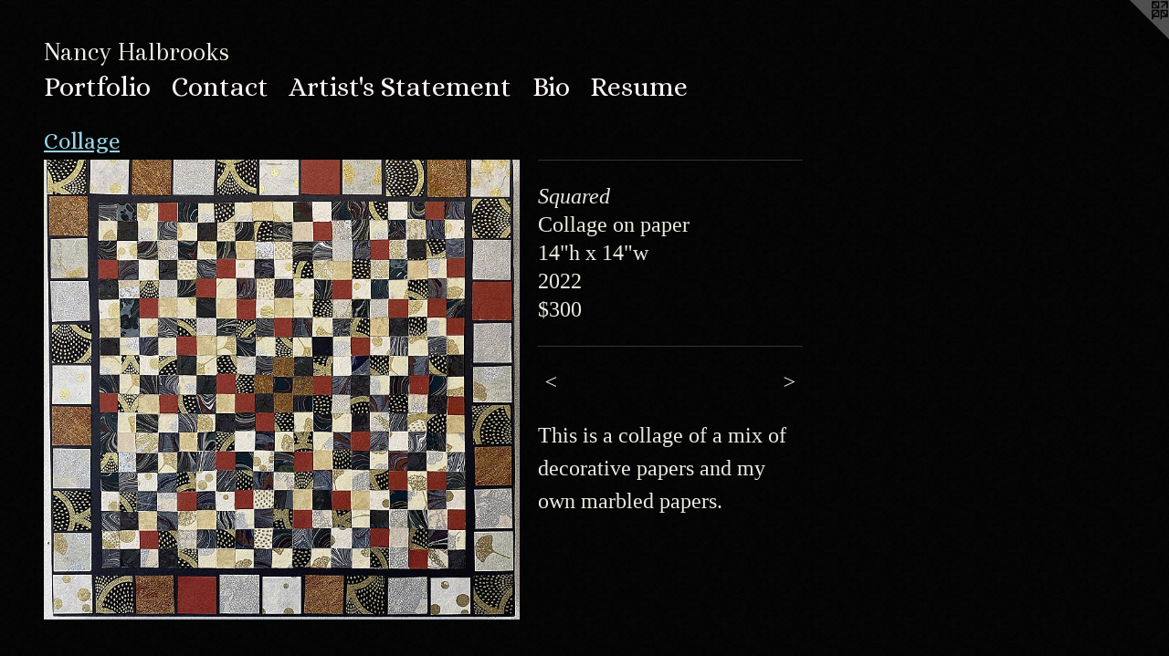

--- FILE ---
content_type: text/html;charset=utf-8
request_url: https://nancyhalbrooks.com/artwork/5072371-Squared.html
body_size: 3137
content:
<!doctype html><html class="no-js a-image mobile-title-align--center l-flowing has-mobile-menu-icon--left has-text-next-to-media p-artwork has-page-nav mobile-menu-align--center has-wall-text "><head><meta charset="utf-8" /><meta content="IE=edge" http-equiv="X-UA-Compatible" /><meta http-equiv="X-OPP-Site-Id" content="44827" /><meta http-equiv="X-OPP-Revision" content="242" /><meta http-equiv="X-OPP-Locke-Environment" content="production" /><meta http-equiv="X-OPP-Locke-Release" content="v0.0.141" /><title>Nancy Halbrooks</title><link rel="canonical" href="https://nancyhalbrooks.com/artwork/5072371-Squared.html" /><meta content="website" property="og:type" /><meta property="og:url" content="https://nancyhalbrooks.com/artwork/5072371-Squared.html" /><meta property="og:title" content="Squared" /><meta content="width=device-width, initial-scale=1" name="viewport" /><link type="text/css" rel="stylesheet" href="//cdnjs.cloudflare.com/ajax/libs/normalize/3.0.2/normalize.min.css" /><link type="text/css" rel="stylesheet" media="only all" href="//maxcdn.bootstrapcdn.com/font-awesome/4.3.0/css/font-awesome.min.css" /><link type="text/css" rel="stylesheet" media="not all and (min-device-width: 600px) and (min-device-height: 600px)" href="/release/locke/production/v0.0.141/css/small.css" /><link type="text/css" rel="stylesheet" media="only all and (min-device-width: 600px) and (min-device-height: 600px)" href="/release/locke/production/v0.0.141/css/large-flowing.css" /><link type="text/css" rel="stylesheet" media="not all and (min-device-width: 600px) and (min-device-height: 600px)" href="/r17301386070000000242/css/small-site.css" /><link type="text/css" rel="stylesheet" media="only all and (min-device-width: 600px) and (min-device-height: 600px)" href="/r17301386070000000242/css/large-site.css" /><link type="text/css" rel="stylesheet" media="only all and (min-device-width: 600px) and (min-device-height: 600px)" href="//fonts.googleapis.com/css?family=Alice:400" /><link type="text/css" rel="stylesheet" media="only all and (min-device-width: 600px) and (min-device-height: 600px)" href="//fonts.googleapis.com/css?family=Arapey:400" /><link type="text/css" rel="stylesheet" media="not all and (min-device-width: 600px) and (min-device-height: 600px)" href="//fonts.googleapis.com/css?family=Alice:400&amp;text=MENUHomePrtfliCnacAs%27%20SBRu" /><link type="text/css" rel="stylesheet" media="not all and (min-device-width: 600px) and (min-device-height: 600px)" href="//fonts.googleapis.com/css?family=Arapey:400&amp;text=Nancy%20Hlbroks" /><script>window.OPP = window.OPP || {};
OPP.modernMQ = 'only all';
OPP.smallMQ = 'not all and (min-device-width: 600px) and (min-device-height: 600px)';
OPP.largeMQ = 'only all and (min-device-width: 600px) and (min-device-height: 600px)';
OPP.downURI = '/x/8/2/7/44827/.down';
OPP.gracePeriodURI = '/x/8/2/7/44827/.grace_period';
OPP.imgL = function (img) {
  !window.lazySizes && img.onerror();
};
OPP.imgE = function (img) {
  img.onerror = img.onload = null;
  img.src = img.getAttribute('data-src');
  //img.srcset = img.getAttribute('data-srcset');
};</script><script src="/release/locke/production/v0.0.141/js/modernizr.js"></script><script src="/release/locke/production/v0.0.141/js/masonry.js"></script><script src="/release/locke/production/v0.0.141/js/respimage.js"></script><script src="/release/locke/production/v0.0.141/js/ls.aspectratio.js"></script><script src="/release/locke/production/v0.0.141/js/lazysizes.js"></script><script src="/release/locke/production/v0.0.141/js/large.js"></script><script src="/release/locke/production/v0.0.141/js/hammer.js"></script><script>if (!Modernizr.mq('only all')) { document.write('<link type="text/css" rel="stylesheet" href="/release/locke/production/v0.0.141/css/minimal.css">') }</script><style>.media-max-width {
  display: block;
}

@media (min-height: 1381px) {

  .media-max-width {
    max-width: 1000.0px;
  }

}

@media (max-height: 1381px) {

  .media-max-width {
    max-width: 72.38883143743537vh;
  }

}</style></head><body><a class=" logo hidden--small" href="http://otherpeoplespixels.com/ref/nancyhalbrooks.com" title="Website by OtherPeoplesPixels" target="_blank"></a><header id="header"><a class=" site-title" href="/home.html"><span class=" site-title-text u-break-word">Nancy Halbrooks</span><div class=" site-title-media"></div></a><a id="mobile-menu-icon" class="mobile-menu-icon hidden--no-js hidden--large"><svg viewBox="0 0 21 17" width="21" height="17" fill="currentColor"><rect x="0" y="0" width="21" height="3" rx="0"></rect><rect x="0" y="7" width="21" height="3" rx="0"></rect><rect x="0" y="14" width="21" height="3" rx="0"></rect></svg></a></header><nav class=" hidden--large"><ul class=" site-nav"><li class="nav-item nav-home "><a class="nav-link " href="/home.html">Home</a></li><li class="nav-item expanded nav-museum "><a class="nav-link " href="/section/320893.html">Portfolio</a><ul><li class="nav-gallery nav-item expanded "><a class="nav-link " href="/section/516172-Marbling%20Artwork.html">Marbling</a></li><li class="nav-gallery nav-item expanded "><a class="nav-link " href="/section/516174-French%20Cartonnage.html">Boxes</a></li><li class="nav-gallery nav-item expanded "><a class="selected nav-link " href="/section/516181-Collage.html">Collage</a></li><li class="nav-gallery nav-item expanded "><a class="nav-link " href="/section/516177-Book%20Art.html">Book Art</a></li><li class="nav-gallery nav-item expanded "><a class="nav-link " href="/section/516176-Cirque%20du%20Crows.html">Cirque</a></li><li class="nav-gallery nav-item expanded "><a class="nav-link " href="/section/320895-Drawings.html">Drawings</a></li></ul></li><li class="nav-item nav-contact "><a class="nav-link " href="/contact.html">Contact</a></li><li class="nav-item nav-pdf1 "><a target="_blank" class="nav-link " href="//img-cache.oppcdn.com/fixed/44827/assets/THSSxL0WWp9Ipqfi.pdf">Artist's Statement</a></li><li class="nav-item nav-pdf2 "><a target="_blank" class="nav-link " href="//img-cache.oppcdn.com/fixed/44827/assets/7wWCn0_vxyrSQZLR.pdf">Bio</a></li><li class="nav-pdf3 nav-item "><a target="_blank" class="nav-link " href="//img-cache.oppcdn.com/fixed/44827/assets/nnPzQMqB4jWPxse3.pdf">Resume</a></li></ul></nav><div class=" content"><nav class=" hidden--small" id="nav"><header><a class=" site-title" href="/home.html"><span class=" site-title-text u-break-word">Nancy Halbrooks</span><div class=" site-title-media"></div></a></header><ul class=" site-nav"><li class="nav-item nav-home "><a class="nav-link " href="/home.html">Home</a></li><li class="nav-item expanded nav-museum "><a class="nav-link " href="/section/320893.html">Portfolio</a><ul><li class="nav-gallery nav-item expanded "><a class="nav-link " href="/section/516172-Marbling%20Artwork.html">Marbling</a></li><li class="nav-gallery nav-item expanded "><a class="nav-link " href="/section/516174-French%20Cartonnage.html">Boxes</a></li><li class="nav-gallery nav-item expanded "><a class="selected nav-link " href="/section/516181-Collage.html">Collage</a></li><li class="nav-gallery nav-item expanded "><a class="nav-link " href="/section/516177-Book%20Art.html">Book Art</a></li><li class="nav-gallery nav-item expanded "><a class="nav-link " href="/section/516176-Cirque%20du%20Crows.html">Cirque</a></li><li class="nav-gallery nav-item expanded "><a class="nav-link " href="/section/320895-Drawings.html">Drawings</a></li></ul></li><li class="nav-item nav-contact "><a class="nav-link " href="/contact.html">Contact</a></li><li class="nav-item nav-pdf1 "><a target="_blank" class="nav-link " href="//img-cache.oppcdn.com/fixed/44827/assets/THSSxL0WWp9Ipqfi.pdf">Artist's Statement</a></li><li class="nav-item nav-pdf2 "><a target="_blank" class="nav-link " href="//img-cache.oppcdn.com/fixed/44827/assets/7wWCn0_vxyrSQZLR.pdf">Bio</a></li><li class="nav-pdf3 nav-item "><a target="_blank" class="nav-link " href="//img-cache.oppcdn.com/fixed/44827/assets/nnPzQMqB4jWPxse3.pdf">Resume</a></li></ul><footer><div class=" copyright">© Nancy Weymouth Halbrooks</div><div class=" credit"><a href="http://otherpeoplespixels.com/ref/nancyhalbrooks.com" target="_blank">Website by OtherPeoplesPixels</a></div></footer></nav><main id="main"><div class=" page clearfix media-max-width"><h1 class="parent-title title"><a href="/section/320893.html" class="root title-segment hidden--small">Portfolio</a><span class=" title-sep hidden--small"> &gt; </span><a class=" title-segment" href="/section/516181-Collage.html">Collage</a></h1><div class=" media-and-info"><div class=" page-media-wrapper media"><a class=" page-media" title="Squared" href="/artwork/5072576-Puzzled.html" id="media"><img data-aspectratio="1000/967" class="u-img " alt="Squared" src="//img-cache.oppcdn.com/fixed/44827/assets/WK64LWgAWy7nNUfo.jpg" srcset="//img-cache.oppcdn.com/img/v1.0/s:44827/t:QkxBTksrVEVYVCtIRVJF/p:12/g:tl/o:2.5/a:50/q:90/1000x967-WK64LWgAWy7nNUfo.jpg/1000x967/386dd93f6c2810f0194d11caface87fe.jpg 1000w,
//img-cache.oppcdn.com/img/v1.0/s:44827/t:QkxBTksrVEVYVCtIRVJF/p:12/g:tl/o:2.5/a:50/q:90/984x4096-WK64LWgAWy7nNUfo.jpg/984x951/20ba42159b199a0ab8ae2e6abaf950d3.jpg 984w,
//img-cache.oppcdn.com/img/v1.0/s:44827/t:QkxBTksrVEVYVCtIRVJF/p:12/g:tl/o:2.5/a:50/q:90/1640x830-WK64LWgAWy7nNUfo.jpg/858x830/b2c86ff710198c26f26cc2dfe8540103.jpg 858w,
//img-cache.oppcdn.com/img/v1.0/s:44827/t:QkxBTksrVEVYVCtIRVJF/p:12/g:tl/o:2.5/a:50/q:90/1400x720-WK64LWgAWy7nNUfo.jpg/744x720/33e6e365cb401cbd5facf5dadacfc4c6.jpg 744w,
//img-cache.oppcdn.com/img/v1.0/s:44827/t:QkxBTksrVEVYVCtIRVJF/p:12/g:tl/o:2.5/a:50/q:90/640x4096-WK64LWgAWy7nNUfo.jpg/640x618/c70d817bf9114bd2adc23dd86c10cf12.jpg 640w,
//img-cache.oppcdn.com/img/v1.0/s:44827/t:QkxBTksrVEVYVCtIRVJF/p:12/g:tl/o:2.5/a:50/q:90/984x588-WK64LWgAWy7nNUfo.jpg/608x588/ab4baad2cbf79b38c362cf4095f99f49.jpg 608w,
//img-cache.oppcdn.com/fixed/44827/assets/WK64LWgAWy7nNUfo.jpg 496w" sizes="(max-device-width: 599px) 100vw,
(max-device-height: 599px) 100vw,
(max-width: 496px) 496px,
(max-height: 480px) 496px,
(max-width: 608px) 608px,
(max-height: 588px) 608px,
(max-width: 640px) 640px,
(max-height: 618px) 640px,
(max-width: 744px) 744px,
(max-height: 720px) 744px,
(max-width: 858px) 858px,
(max-height: 830px) 858px,
(max-width: 984px) 984px,
(max-height: 951px) 984px,
1000px" /></a><a class=" zoom-corner" style="display: none" id="zoom-corner"><span class=" zoom-icon fa fa-search-plus"></span></a><div class="share-buttons a2a_kit social-icons hidden--small" data-a2a-title="Squared" data-a2a-url="https://nancyhalbrooks.com/artwork/5072371-Squared.html"></div></div><div class=" info border-color"><div class=" wall-text border-color"><div class=" wt-item wt-title">Squared</div><div class=" wt-item wt-media">Collage on paper</div><div class=" wt-item wt-dimensions">14"h x 14"w</div><div class=" wt-item wt-date">2022</div><div class=" wt-item wt-price">$300</div></div><div class=" page-nav hidden--small border-color clearfix"><a class=" prev" id="artwork-prev" href="/artwork/5072590-Woven.html">&lt; <span class=" m-hover-show">previous</span></a> <a class=" next" id="artwork-next" href="/artwork/5072576-Puzzled.html"><span class=" m-hover-show">next</span> &gt;</a></div></div></div><div class="description wordy t-multi-column u-columns-1 u-break-word border-color description-1 hr-before--small"><p>This is a collage of a mix of decorative papers and my own marbled papers.</p></div><div class="share-buttons a2a_kit social-icons hidden--large" data-a2a-title="Squared" data-a2a-url="https://nancyhalbrooks.com/artwork/5072371-Squared.html"></div></div></main></div><footer><div class=" copyright">© Nancy Weymouth Halbrooks</div><div class=" credit"><a href="http://otherpeoplespixels.com/ref/nancyhalbrooks.com" target="_blank">Website by OtherPeoplesPixels</a></div></footer><div class=" modal zoom-modal" style="display: none" id="zoom-modal"><style>@media (min-aspect-ratio: 1000/967) {

  .zoom-media {
    width: auto;
    max-height: 967px;
    height: 100%;
  }

}

@media (max-aspect-ratio: 1000/967) {

  .zoom-media {
    height: auto;
    max-width: 1000px;
    width: 100%;
  }

}
@supports (object-fit: contain) {
  img.zoom-media {
    object-fit: contain;
    width: 100%;
    height: 100%;
    max-width: 1000px;
    max-height: 967px;
  }
}</style><div class=" zoom-media-wrapper"><img onerror="OPP.imgE(this);" onload="OPP.imgL(this);" data-src="//img-cache.oppcdn.com/fixed/44827/assets/WK64LWgAWy7nNUfo.jpg" data-srcset="//img-cache.oppcdn.com/img/v1.0/s:44827/t:QkxBTksrVEVYVCtIRVJF/p:12/g:tl/o:2.5/a:50/q:90/1000x967-WK64LWgAWy7nNUfo.jpg/1000x967/386dd93f6c2810f0194d11caface87fe.jpg 1000w,
//img-cache.oppcdn.com/img/v1.0/s:44827/t:QkxBTksrVEVYVCtIRVJF/p:12/g:tl/o:2.5/a:50/q:90/984x4096-WK64LWgAWy7nNUfo.jpg/984x951/20ba42159b199a0ab8ae2e6abaf950d3.jpg 984w,
//img-cache.oppcdn.com/img/v1.0/s:44827/t:QkxBTksrVEVYVCtIRVJF/p:12/g:tl/o:2.5/a:50/q:90/1640x830-WK64LWgAWy7nNUfo.jpg/858x830/b2c86ff710198c26f26cc2dfe8540103.jpg 858w,
//img-cache.oppcdn.com/img/v1.0/s:44827/t:QkxBTksrVEVYVCtIRVJF/p:12/g:tl/o:2.5/a:50/q:90/1400x720-WK64LWgAWy7nNUfo.jpg/744x720/33e6e365cb401cbd5facf5dadacfc4c6.jpg 744w,
//img-cache.oppcdn.com/img/v1.0/s:44827/t:QkxBTksrVEVYVCtIRVJF/p:12/g:tl/o:2.5/a:50/q:90/640x4096-WK64LWgAWy7nNUfo.jpg/640x618/c70d817bf9114bd2adc23dd86c10cf12.jpg 640w,
//img-cache.oppcdn.com/img/v1.0/s:44827/t:QkxBTksrVEVYVCtIRVJF/p:12/g:tl/o:2.5/a:50/q:90/984x588-WK64LWgAWy7nNUfo.jpg/608x588/ab4baad2cbf79b38c362cf4095f99f49.jpg 608w,
//img-cache.oppcdn.com/fixed/44827/assets/WK64LWgAWy7nNUfo.jpg 496w" data-sizes="(max-device-width: 599px) 100vw,
(max-device-height: 599px) 100vw,
(max-width: 496px) 496px,
(max-height: 480px) 496px,
(max-width: 608px) 608px,
(max-height: 588px) 608px,
(max-width: 640px) 640px,
(max-height: 618px) 640px,
(max-width: 744px) 744px,
(max-height: 720px) 744px,
(max-width: 858px) 858px,
(max-height: 830px) 858px,
(max-width: 984px) 984px,
(max-height: 951px) 984px,
1000px" class="zoom-media lazyload hidden--no-js " alt="Squared" /><noscript><img class="zoom-media " alt="Squared" src="//img-cache.oppcdn.com/fixed/44827/assets/WK64LWgAWy7nNUfo.jpg" /></noscript></div></div><div class=" offline"></div><script src="/release/locke/production/v0.0.141/js/small.js"></script><script src="/release/locke/production/v0.0.141/js/artwork.js"></script><script>window.oppa=window.oppa||function(){(oppa.q=oppa.q||[]).push(arguments)};oppa('config','pathname','production/v0.0.141/44827');oppa('set','g','true');oppa('set','l','flowing');oppa('set','p','artwork');oppa('set','a','image');oppa('rect','m','media','');oppa('send');</script><script async="" src="/release/locke/production/v0.0.141/js/analytics.js"></script><script src="https://otherpeoplespixels.com/static/enable-preview.js"></script></body></html>

--- FILE ---
content_type: text/css;charset=utf-8
request_url: https://nancyhalbrooks.com/r17301386070000000242/css/large-site.css
body_size: 579
content:
body {
  background-color: #050505;
  font-weight: normal;
  font-style: normal;
  font-family: "Palatino Linotype", "Book Antiqua3", "Palatino", serif;
}

body {
  color: #EBEBE1;
}

main a {
  color: #58E2E9;
}

main a:hover {
  text-decoration: underline;
  color: #2bdae3;
}

main a:visited {
  color: #2bdae3;
}

.site-title, .mobile-menu-icon {
  color: #F5F3E6;
}

.site-nav, .mobile-menu-link, nav:before, nav:after {
  color: #FBF4F4;
}

.site-nav a {
  color: #FBF4F4;
}

.site-nav a:hover {
  text-decoration: none;
  color: #edcfcf;
}

.site-nav a:visited {
  color: #FBF4F4;
}

.site-nav a.selected {
  color: #edcfcf;
}

.site-nav:hover a.selected {
  color: #FBF4F4;
}

footer {
  color: #ef2e2e;
}

footer a {
  color: #58E2E9;
}

footer a:hover {
  text-decoration: underline;
  color: #2bdae3;
}

footer a:visited {
  color: #2bdae3;
}

.title, .news-item-title, .flex-page-title {
  color: #99D4E7;
}

.title a {
  color: #99D4E7;
}

.title a:hover {
  text-decoration: none;
  color: #70c3dd;
}

.title a:visited {
  color: #99D4E7;
}

.hr, .hr-before:before, .hr-after:after, .hr-before--small:before, .hr-before--large:before, .hr-after--small:after, .hr-after--large:after {
  border-top-color: #999967;
}

.button {
  background: #58E2E9;
  color: #050505;
}

.social-icon {
  background-color: #EBEBE1;
  color: #050505;
}

.welcome-modal {
  background-color: #050505;
}

.share-button .social-icon {
  color: #EBEBE1;
}

body {
  background-image: url(//static.otherpeoplespixels.com/images/backgrounds/cream_dust-black.png);
}

.welcome-modal {
  background-image: url(//static.otherpeoplespixels.com/images/backgrounds/cream_dust-black.png);
}

.site-title {
  font-family: "Arapey", sans-serif;
  font-style: normal;
  font-weight: 400;
}

.site-nav {
  font-family: "Alice", sans-serif;
  font-style: normal;
  font-weight: 400;
}

.section-title, .parent-title, .news-item-title, .link-name, .preview-placeholder, .preview-image, .flex-page-title {
  font-family: "Alice", sans-serif;
  font-style: normal;
  font-weight: 400;
}

body {
  font-size: 24px;
}

.site-title {
  font-size: 30px;
}

.site-nav {
  font-size: 30px;
}

.title, .news-item-title, .link-name, .flex-page-title {
  font-size: 25px;
}

.border-color {
  border-color: hsla(60, 20%, 90.196075%, 0.2);
}

.p-artwork .page-nav a {
  color: #EBEBE1;
}

.p-artwork .page-nav a:hover {
  text-decoration: none;
  color: #EBEBE1;
}

.p-artwork .page-nav a:visited {
  color: #EBEBE1;
}

.wordy {
  text-align: left;
}

--- FILE ---
content_type: text/css;charset=utf-8
request_url: https://nancyhalbrooks.com/r17301386070000000242/css/small-site.css
body_size: 392
content:
body {
  background-color: #050505;
  font-weight: normal;
  font-style: normal;
  font-family: "Palatino Linotype", "Book Antiqua3", "Palatino", serif;
}

body {
  color: #EBEBE1;
}

main a {
  color: #58E2E9;
}

main a:hover {
  text-decoration: underline;
  color: #2bdae3;
}

main a:visited {
  color: #2bdae3;
}

.site-title, .mobile-menu-icon {
  color: #F5F3E6;
}

.site-nav, .mobile-menu-link, nav:before, nav:after {
  color: #FBF4F4;
}

.site-nav a {
  color: #FBF4F4;
}

.site-nav a:hover {
  text-decoration: none;
  color: #edcfcf;
}

.site-nav a:visited {
  color: #FBF4F4;
}

.site-nav a.selected {
  color: #edcfcf;
}

.site-nav:hover a.selected {
  color: #FBF4F4;
}

footer {
  color: #ef2e2e;
}

footer a {
  color: #58E2E9;
}

footer a:hover {
  text-decoration: underline;
  color: #2bdae3;
}

footer a:visited {
  color: #2bdae3;
}

.title, .news-item-title, .flex-page-title {
  color: #99D4E7;
}

.title a {
  color: #99D4E7;
}

.title a:hover {
  text-decoration: none;
  color: #70c3dd;
}

.title a:visited {
  color: #99D4E7;
}

.hr, .hr-before:before, .hr-after:after, .hr-before--small:before, .hr-before--large:before, .hr-after--small:after, .hr-after--large:after {
  border-top-color: #999967;
}

.button {
  background: #58E2E9;
  color: #050505;
}

.social-icon {
  background-color: #EBEBE1;
  color: #050505;
}

.welcome-modal {
  background-color: #050505;
}

.site-title {
  font-family: "Arapey", sans-serif;
  font-style: normal;
  font-weight: 400;
}

nav {
  font-family: "Alice", sans-serif;
  font-style: normal;
  font-weight: 400;
}

.wordy {
  text-align: left;
}

.site-title {
  font-size: 2.1875rem;
}

footer .credit a {
  color: #EBEBE1;
}

--- FILE ---
content_type: text/css; charset=utf-8
request_url: https://fonts.googleapis.com/css?family=Alice:400&text=MENUHomePrtfliCnacAs%27%20SBRu
body_size: -448
content:
@font-face {
  font-family: 'Alice';
  font-style: normal;
  font-weight: 400;
  src: url(https://fonts.gstatic.com/l/font?kit=OpNCnoEEmtHa6FcMpAnchhhvfjqDiQWYfGwODWj3KyQq8Vv6gtC2PTj_fSI&skey=8a351bda90f672d8&v=v21) format('woff2');
}


--- FILE ---
content_type: text/css; charset=utf-8
request_url: https://fonts.googleapis.com/css?family=Arapey:400&text=Nancy%20Hlbroks
body_size: -464
content:
@font-face {
  font-family: 'Arapey';
  font-style: normal;
  font-weight: 400;
  src: url(https://fonts.gstatic.com/l/font?kit=-W__XJn-UDDA2RC6YtAaZkMZdrVtOENTgW9yxFB4ors&skey=72771e7dd1745eb0&v=v17) format('woff2');
}
